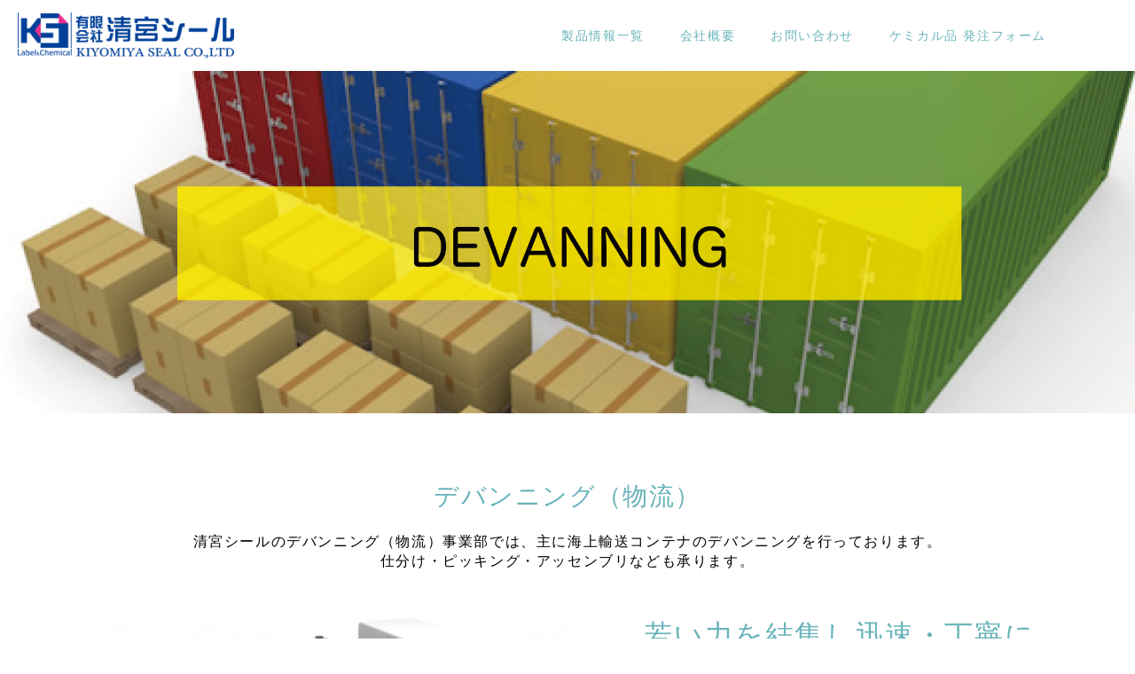

--- FILE ---
content_type: text/html; charset=UTF-8
request_url: https://www.label-kiyomiya.com/products/devanning/
body_size: 25706
content:
<!DOCTYPE html>
<html lang="ja" class="no-js">
<head>
	<!-- Global site tag (gtag.js) - Google Analytics -->
	<script async src="https://www.googletagmanager.com/gtag/js?id=UA-28787550-1"></script>
	<script>
	  window.dataLayer = window.dataLayer || [];
	  function gtag(){dataLayer.push(arguments);}
	  gtag('js', new Date());

	  gtag('config', 'UA-28787550-1');
	</script>
	<meta charset="UTF-8">
	<meta name="viewport" content="width=device-width">
	<title>
		清宮シール | 
		  デバンニング（物流）事業部	</title>
	<link rel="profile" href="http://gmpg.org/xfn/11">
	<link rel="pingback" href="https://www.label-kiyomiya.com/xmlrpc.php">
	<!--[if lt IE 9]>
	<script src="https://www.label-kiyomiya.com/wp-content/themes/kiyomiya/js/html5.js"></script>
	<![endif]-->
	<meta name='robots' content='max-image-preview:large' />
<script type="text/javascript">
/* <![CDATA[ */
window._wpemojiSettings = {"baseUrl":"https:\/\/s.w.org\/images\/core\/emoji\/14.0.0\/72x72\/","ext":".png","svgUrl":"https:\/\/s.w.org\/images\/core\/emoji\/14.0.0\/svg\/","svgExt":".svg","source":{"concatemoji":"https:\/\/www.label-kiyomiya.com\/wp-includes\/js\/wp-emoji-release.min.js?ver=6.4.7"}};
/*! This file is auto-generated */
!function(i,n){var o,s,e;function c(e){try{var t={supportTests:e,timestamp:(new Date).valueOf()};sessionStorage.setItem(o,JSON.stringify(t))}catch(e){}}function p(e,t,n){e.clearRect(0,0,e.canvas.width,e.canvas.height),e.fillText(t,0,0);var t=new Uint32Array(e.getImageData(0,0,e.canvas.width,e.canvas.height).data),r=(e.clearRect(0,0,e.canvas.width,e.canvas.height),e.fillText(n,0,0),new Uint32Array(e.getImageData(0,0,e.canvas.width,e.canvas.height).data));return t.every(function(e,t){return e===r[t]})}function u(e,t,n){switch(t){case"flag":return n(e,"\ud83c\udff3\ufe0f\u200d\u26a7\ufe0f","\ud83c\udff3\ufe0f\u200b\u26a7\ufe0f")?!1:!n(e,"\ud83c\uddfa\ud83c\uddf3","\ud83c\uddfa\u200b\ud83c\uddf3")&&!n(e,"\ud83c\udff4\udb40\udc67\udb40\udc62\udb40\udc65\udb40\udc6e\udb40\udc67\udb40\udc7f","\ud83c\udff4\u200b\udb40\udc67\u200b\udb40\udc62\u200b\udb40\udc65\u200b\udb40\udc6e\u200b\udb40\udc67\u200b\udb40\udc7f");case"emoji":return!n(e,"\ud83e\udef1\ud83c\udffb\u200d\ud83e\udef2\ud83c\udfff","\ud83e\udef1\ud83c\udffb\u200b\ud83e\udef2\ud83c\udfff")}return!1}function f(e,t,n){var r="undefined"!=typeof WorkerGlobalScope&&self instanceof WorkerGlobalScope?new OffscreenCanvas(300,150):i.createElement("canvas"),a=r.getContext("2d",{willReadFrequently:!0}),o=(a.textBaseline="top",a.font="600 32px Arial",{});return e.forEach(function(e){o[e]=t(a,e,n)}),o}function t(e){var t=i.createElement("script");t.src=e,t.defer=!0,i.head.appendChild(t)}"undefined"!=typeof Promise&&(o="wpEmojiSettingsSupports",s=["flag","emoji"],n.supports={everything:!0,everythingExceptFlag:!0},e=new Promise(function(e){i.addEventListener("DOMContentLoaded",e,{once:!0})}),new Promise(function(t){var n=function(){try{var e=JSON.parse(sessionStorage.getItem(o));if("object"==typeof e&&"number"==typeof e.timestamp&&(new Date).valueOf()<e.timestamp+604800&&"object"==typeof e.supportTests)return e.supportTests}catch(e){}return null}();if(!n){if("undefined"!=typeof Worker&&"undefined"!=typeof OffscreenCanvas&&"undefined"!=typeof URL&&URL.createObjectURL&&"undefined"!=typeof Blob)try{var e="postMessage("+f.toString()+"("+[JSON.stringify(s),u.toString(),p.toString()].join(",")+"));",r=new Blob([e],{type:"text/javascript"}),a=new Worker(URL.createObjectURL(r),{name:"wpTestEmojiSupports"});return void(a.onmessage=function(e){c(n=e.data),a.terminate(),t(n)})}catch(e){}c(n=f(s,u,p))}t(n)}).then(function(e){for(var t in e)n.supports[t]=e[t],n.supports.everything=n.supports.everything&&n.supports[t],"flag"!==t&&(n.supports.everythingExceptFlag=n.supports.everythingExceptFlag&&n.supports[t]);n.supports.everythingExceptFlag=n.supports.everythingExceptFlag&&!n.supports.flag,n.DOMReady=!1,n.readyCallback=function(){n.DOMReady=!0}}).then(function(){return e}).then(function(){var e;n.supports.everything||(n.readyCallback(),(e=n.source||{}).concatemoji?t(e.concatemoji):e.wpemoji&&e.twemoji&&(t(e.twemoji),t(e.wpemoji)))}))}((window,document),window._wpemojiSettings);
/* ]]> */
</script>
<style id='wp-emoji-styles-inline-css' type='text/css'>

	img.wp-smiley, img.emoji {
		display: inline !important;
		border: none !important;
		box-shadow: none !important;
		height: 1em !important;
		width: 1em !important;
		margin: 0 0.07em !important;
		vertical-align: -0.1em !important;
		background: none !important;
		padding: 0 !important;
	}
</style>
<link rel='stylesheet' id='wp-block-library-css' href='https://www.label-kiyomiya.com/wp-includes/css/dist/block-library/style.min.css?ver=6.4.7' type='text/css' media='all' />
<style id='classic-theme-styles-inline-css' type='text/css'>
/*! This file is auto-generated */
.wp-block-button__link{color:#fff;background-color:#32373c;border-radius:9999px;box-shadow:none;text-decoration:none;padding:calc(.667em + 2px) calc(1.333em + 2px);font-size:1.125em}.wp-block-file__button{background:#32373c;color:#fff;text-decoration:none}
</style>
<style id='global-styles-inline-css' type='text/css'>
body{--wp--preset--color--black: #000000;--wp--preset--color--cyan-bluish-gray: #abb8c3;--wp--preset--color--white: #ffffff;--wp--preset--color--pale-pink: #f78da7;--wp--preset--color--vivid-red: #cf2e2e;--wp--preset--color--luminous-vivid-orange: #ff6900;--wp--preset--color--luminous-vivid-amber: #fcb900;--wp--preset--color--light-green-cyan: #7bdcb5;--wp--preset--color--vivid-green-cyan: #00d084;--wp--preset--color--pale-cyan-blue: #8ed1fc;--wp--preset--color--vivid-cyan-blue: #0693e3;--wp--preset--color--vivid-purple: #9b51e0;--wp--preset--gradient--vivid-cyan-blue-to-vivid-purple: linear-gradient(135deg,rgba(6,147,227,1) 0%,rgb(155,81,224) 100%);--wp--preset--gradient--light-green-cyan-to-vivid-green-cyan: linear-gradient(135deg,rgb(122,220,180) 0%,rgb(0,208,130) 100%);--wp--preset--gradient--luminous-vivid-amber-to-luminous-vivid-orange: linear-gradient(135deg,rgba(252,185,0,1) 0%,rgba(255,105,0,1) 100%);--wp--preset--gradient--luminous-vivid-orange-to-vivid-red: linear-gradient(135deg,rgba(255,105,0,1) 0%,rgb(207,46,46) 100%);--wp--preset--gradient--very-light-gray-to-cyan-bluish-gray: linear-gradient(135deg,rgb(238,238,238) 0%,rgb(169,184,195) 100%);--wp--preset--gradient--cool-to-warm-spectrum: linear-gradient(135deg,rgb(74,234,220) 0%,rgb(151,120,209) 20%,rgb(207,42,186) 40%,rgb(238,44,130) 60%,rgb(251,105,98) 80%,rgb(254,248,76) 100%);--wp--preset--gradient--blush-light-purple: linear-gradient(135deg,rgb(255,206,236) 0%,rgb(152,150,240) 100%);--wp--preset--gradient--blush-bordeaux: linear-gradient(135deg,rgb(254,205,165) 0%,rgb(254,45,45) 50%,rgb(107,0,62) 100%);--wp--preset--gradient--luminous-dusk: linear-gradient(135deg,rgb(255,203,112) 0%,rgb(199,81,192) 50%,rgb(65,88,208) 100%);--wp--preset--gradient--pale-ocean: linear-gradient(135deg,rgb(255,245,203) 0%,rgb(182,227,212) 50%,rgb(51,167,181) 100%);--wp--preset--gradient--electric-grass: linear-gradient(135deg,rgb(202,248,128) 0%,rgb(113,206,126) 100%);--wp--preset--gradient--midnight: linear-gradient(135deg,rgb(2,3,129) 0%,rgb(40,116,252) 100%);--wp--preset--font-size--small: 13px;--wp--preset--font-size--medium: 20px;--wp--preset--font-size--large: 36px;--wp--preset--font-size--x-large: 42px;--wp--preset--spacing--20: 0.44rem;--wp--preset--spacing--30: 0.67rem;--wp--preset--spacing--40: 1rem;--wp--preset--spacing--50: 1.5rem;--wp--preset--spacing--60: 2.25rem;--wp--preset--spacing--70: 3.38rem;--wp--preset--spacing--80: 5.06rem;--wp--preset--shadow--natural: 6px 6px 9px rgba(0, 0, 0, 0.2);--wp--preset--shadow--deep: 12px 12px 50px rgba(0, 0, 0, 0.4);--wp--preset--shadow--sharp: 6px 6px 0px rgba(0, 0, 0, 0.2);--wp--preset--shadow--outlined: 6px 6px 0px -3px rgba(255, 255, 255, 1), 6px 6px rgba(0, 0, 0, 1);--wp--preset--shadow--crisp: 6px 6px 0px rgba(0, 0, 0, 1);}:where(.is-layout-flex){gap: 0.5em;}:where(.is-layout-grid){gap: 0.5em;}body .is-layout-flow > .alignleft{float: left;margin-inline-start: 0;margin-inline-end: 2em;}body .is-layout-flow > .alignright{float: right;margin-inline-start: 2em;margin-inline-end: 0;}body .is-layout-flow > .aligncenter{margin-left: auto !important;margin-right: auto !important;}body .is-layout-constrained > .alignleft{float: left;margin-inline-start: 0;margin-inline-end: 2em;}body .is-layout-constrained > .alignright{float: right;margin-inline-start: 2em;margin-inline-end: 0;}body .is-layout-constrained > .aligncenter{margin-left: auto !important;margin-right: auto !important;}body .is-layout-constrained > :where(:not(.alignleft):not(.alignright):not(.alignfull)){max-width: var(--wp--style--global--content-size);margin-left: auto !important;margin-right: auto !important;}body .is-layout-constrained > .alignwide{max-width: var(--wp--style--global--wide-size);}body .is-layout-flex{display: flex;}body .is-layout-flex{flex-wrap: wrap;align-items: center;}body .is-layout-flex > *{margin: 0;}body .is-layout-grid{display: grid;}body .is-layout-grid > *{margin: 0;}:where(.wp-block-columns.is-layout-flex){gap: 2em;}:where(.wp-block-columns.is-layout-grid){gap: 2em;}:where(.wp-block-post-template.is-layout-flex){gap: 1.25em;}:where(.wp-block-post-template.is-layout-grid){gap: 1.25em;}.has-black-color{color: var(--wp--preset--color--black) !important;}.has-cyan-bluish-gray-color{color: var(--wp--preset--color--cyan-bluish-gray) !important;}.has-white-color{color: var(--wp--preset--color--white) !important;}.has-pale-pink-color{color: var(--wp--preset--color--pale-pink) !important;}.has-vivid-red-color{color: var(--wp--preset--color--vivid-red) !important;}.has-luminous-vivid-orange-color{color: var(--wp--preset--color--luminous-vivid-orange) !important;}.has-luminous-vivid-amber-color{color: var(--wp--preset--color--luminous-vivid-amber) !important;}.has-light-green-cyan-color{color: var(--wp--preset--color--light-green-cyan) !important;}.has-vivid-green-cyan-color{color: var(--wp--preset--color--vivid-green-cyan) !important;}.has-pale-cyan-blue-color{color: var(--wp--preset--color--pale-cyan-blue) !important;}.has-vivid-cyan-blue-color{color: var(--wp--preset--color--vivid-cyan-blue) !important;}.has-vivid-purple-color{color: var(--wp--preset--color--vivid-purple) !important;}.has-black-background-color{background-color: var(--wp--preset--color--black) !important;}.has-cyan-bluish-gray-background-color{background-color: var(--wp--preset--color--cyan-bluish-gray) !important;}.has-white-background-color{background-color: var(--wp--preset--color--white) !important;}.has-pale-pink-background-color{background-color: var(--wp--preset--color--pale-pink) !important;}.has-vivid-red-background-color{background-color: var(--wp--preset--color--vivid-red) !important;}.has-luminous-vivid-orange-background-color{background-color: var(--wp--preset--color--luminous-vivid-orange) !important;}.has-luminous-vivid-amber-background-color{background-color: var(--wp--preset--color--luminous-vivid-amber) !important;}.has-light-green-cyan-background-color{background-color: var(--wp--preset--color--light-green-cyan) !important;}.has-vivid-green-cyan-background-color{background-color: var(--wp--preset--color--vivid-green-cyan) !important;}.has-pale-cyan-blue-background-color{background-color: var(--wp--preset--color--pale-cyan-blue) !important;}.has-vivid-cyan-blue-background-color{background-color: var(--wp--preset--color--vivid-cyan-blue) !important;}.has-vivid-purple-background-color{background-color: var(--wp--preset--color--vivid-purple) !important;}.has-black-border-color{border-color: var(--wp--preset--color--black) !important;}.has-cyan-bluish-gray-border-color{border-color: var(--wp--preset--color--cyan-bluish-gray) !important;}.has-white-border-color{border-color: var(--wp--preset--color--white) !important;}.has-pale-pink-border-color{border-color: var(--wp--preset--color--pale-pink) !important;}.has-vivid-red-border-color{border-color: var(--wp--preset--color--vivid-red) !important;}.has-luminous-vivid-orange-border-color{border-color: var(--wp--preset--color--luminous-vivid-orange) !important;}.has-luminous-vivid-amber-border-color{border-color: var(--wp--preset--color--luminous-vivid-amber) !important;}.has-light-green-cyan-border-color{border-color: var(--wp--preset--color--light-green-cyan) !important;}.has-vivid-green-cyan-border-color{border-color: var(--wp--preset--color--vivid-green-cyan) !important;}.has-pale-cyan-blue-border-color{border-color: var(--wp--preset--color--pale-cyan-blue) !important;}.has-vivid-cyan-blue-border-color{border-color: var(--wp--preset--color--vivid-cyan-blue) !important;}.has-vivid-purple-border-color{border-color: var(--wp--preset--color--vivid-purple) !important;}.has-vivid-cyan-blue-to-vivid-purple-gradient-background{background: var(--wp--preset--gradient--vivid-cyan-blue-to-vivid-purple) !important;}.has-light-green-cyan-to-vivid-green-cyan-gradient-background{background: var(--wp--preset--gradient--light-green-cyan-to-vivid-green-cyan) !important;}.has-luminous-vivid-amber-to-luminous-vivid-orange-gradient-background{background: var(--wp--preset--gradient--luminous-vivid-amber-to-luminous-vivid-orange) !important;}.has-luminous-vivid-orange-to-vivid-red-gradient-background{background: var(--wp--preset--gradient--luminous-vivid-orange-to-vivid-red) !important;}.has-very-light-gray-to-cyan-bluish-gray-gradient-background{background: var(--wp--preset--gradient--very-light-gray-to-cyan-bluish-gray) !important;}.has-cool-to-warm-spectrum-gradient-background{background: var(--wp--preset--gradient--cool-to-warm-spectrum) !important;}.has-blush-light-purple-gradient-background{background: var(--wp--preset--gradient--blush-light-purple) !important;}.has-blush-bordeaux-gradient-background{background: var(--wp--preset--gradient--blush-bordeaux) !important;}.has-luminous-dusk-gradient-background{background: var(--wp--preset--gradient--luminous-dusk) !important;}.has-pale-ocean-gradient-background{background: var(--wp--preset--gradient--pale-ocean) !important;}.has-electric-grass-gradient-background{background: var(--wp--preset--gradient--electric-grass) !important;}.has-midnight-gradient-background{background: var(--wp--preset--gradient--midnight) !important;}.has-small-font-size{font-size: var(--wp--preset--font-size--small) !important;}.has-medium-font-size{font-size: var(--wp--preset--font-size--medium) !important;}.has-large-font-size{font-size: var(--wp--preset--font-size--large) !important;}.has-x-large-font-size{font-size: var(--wp--preset--font-size--x-large) !important;}
.wp-block-navigation a:where(:not(.wp-element-button)){color: inherit;}
:where(.wp-block-post-template.is-layout-flex){gap: 1.25em;}:where(.wp-block-post-template.is-layout-grid){gap: 1.25em;}
:where(.wp-block-columns.is-layout-flex){gap: 2em;}:where(.wp-block-columns.is-layout-grid){gap: 2em;}
.wp-block-pullquote{font-size: 1.5em;line-height: 1.6;}
</style>
<link rel='stylesheet' id='theme-style-css' href='https://www.label-kiyomiya.com/wp-content/themes/kiyomiya/style.css?ver=6.4.7' type='text/css' media='all' />
<link rel='stylesheet' id='slick-style-css' href='https://www.label-kiyomiya.com/wp-content/themes/kiyomiya/js/slick.css?ver=6.4.7' type='text/css' media='all' />
<link rel="https://api.w.org/" href="https://www.label-kiyomiya.com/wp-json/" /><link rel="alternate" type="application/json" href="https://www.label-kiyomiya.com/wp-json/wp/v2/pages/947" /><link rel="EditURI" type="application/rsd+xml" title="RSD" href="https://www.label-kiyomiya.com/xmlrpc.php?rsd" />
<meta name="generator" content="WordPress 6.4.7" />
<link rel="canonical" href="https://www.label-kiyomiya.com/products/devanning/" />
<link rel='shortlink' href='https://www.label-kiyomiya.com/?p=947' />
<link rel="alternate" type="application/json+oembed" href="https://www.label-kiyomiya.com/wp-json/oembed/1.0/embed?url=https%3A%2F%2Fwww.label-kiyomiya.com%2Fproducts%2Fdevanning%2F" />
<link rel="alternate" type="text/xml+oembed" href="https://www.label-kiyomiya.com/wp-json/oembed/1.0/embed?url=https%3A%2F%2Fwww.label-kiyomiya.com%2Fproducts%2Fdevanning%2F&#038;format=xml" />
<link rel="icon" href="https://www.label-kiyomiya.com/wp-content/uploads/2023/01/cropped-favicon-32x32.png" sizes="32x32" />
<link rel="icon" href="https://www.label-kiyomiya.com/wp-content/uploads/2023/01/cropped-favicon-192x192.png" sizes="192x192" />
<link rel="apple-touch-icon" href="https://www.label-kiyomiya.com/wp-content/uploads/2023/01/cropped-favicon-180x180.png" />
<meta name="msapplication-TileImage" content="https://www.label-kiyomiya.com/wp-content/uploads/2023/01/cropped-favicon-270x270.png" />
	<script src="//ajax.googleapis.com/ajax/libs/jquery/1.11.1/jquery.min.js"></script>
    <script src="https://use.fontawesome.com/057b782b05.js"></script>
</head>

<body class="page-template-default page page-id-947 page-child parent-pageid-5">

<script type="text/javascript">
/*
	function toggleMenu(){
		if( jQuery("#global-navi").is(':visible') ){
			jQuery("#menu-box").removeClass('menu-on');
		}else{
			jQuery("#menu-box").addClass('menu-on');
		}
		jQuery("#global-navi").slideToggle();
	}
*/
	jQuery(document).ready(function($){
		$("a[href^=#]").click(function() {
			var speed = 600;
			var href= $(this).attr("href");
			var target = $(href == "#" || href == "" ? 'html' : href);
			var position = target.offset().top;
			$('body,html').animate({scrollTop:position}, speed, 'swing');
			return false;
		});

	});

    function toggleMenu(){
        if( jQuery("#global-navi").hasClass('menu-on') ){
            jQuery("#global-navi").removeClass('menu-on');
            jQuery("#menu-btn").removeClass('menu-on');
        }else{
            jQuery("#global-navi").addClass('menu-on');
            jQuery("#menu-btn").addClass('menu-on');
        }

    }

</script>

<header class="site-header">
    <div class="logo">
        <a href="/"><img src="https://www.label-kiyomiya.com/wp-content/themes/kiyomiya/image/kiyomiya_logo.png" alt="清宮シール"></a>
    </div>
    <nav id="global-navi" class="global-navi">
        <ul id="menu-%e3%83%98%e3%83%83%e3%83%80%e3%83%bc%e3%83%a1%e3%83%8b%e3%83%a5%e3%83%bc" class="menu"><li id="menu-item-296" class="menu-item menu-item-type-post_type menu-item-object-page current-page-ancestor menu-item-296"><a href="https://www.label-kiyomiya.com/products/">製品情報一覧</a></li>
<li id="menu-item-298" class="menu-item menu-item-type-post_type menu-item-object-page menu-item-298"><a href="https://www.label-kiyomiya.com/about/">会社概要</a></li>
<li id="menu-item-299" class="menu-item menu-item-type-post_type menu-item-object-page menu-item-299"><a href="https://www.label-kiyomiya.com/contact/">お問い合わせ</a></li>
<li id="menu-item-297" class="menu-item menu-item-type-post_type menu-item-object-page menu-item-297"><a href="https://www.label-kiyomiya.com/order/">ケミカル品 発注フォーム</a></li>
</ul><!--        <ul>-->
<!--            <li><a href="/products/">製品情報一覧</a></li>-->
<!--            <li><a href="/order/">発注フォーム</a></li>-->
<!--            <li><a href="/about/">会社概要</a></li>-->
<!--            <li><a href="/contact/">お問い合わせ</a></li>-->
<!--        </ul>-->
    </nav>
    <div id="menu-btn" class="menu-btn" onclick="javascript: toggleMenu();">
        <div class="border">
            <span class="top"></span>
            <span class="middle"></span>
            <span class="bottom"></span>
        </div>
    </div>
    <!--
    <ul class="top-menu">
        <li><a href="/faq">よくあるご質問</a></li>
        <li><a href="/contact">お問い合わせ</a></li>
    </ul>
	-->
</header>

<!--
https://www.label-kiyomiya.com/wp-content/uploads/2023/01/devanning_header.jpg-->
<div class="lower-catch">
    <img src="https://www.label-kiyomiya.com/wp-content/uploads/2023/01/devanning_header.jpg">
</div>

<article>
    <div class="acms-text">
        <h1 class="heading-2 title">デバンニング（物流）</h1>
        <p class="text text-center">清宮シールのデバンニング（物流）事業部では、主に海上輸送コンテナのデバンニングを行っております。<br />仕分け・ピッキング・アッセンブリなども承ります。</p>
    </div>
    <section class="acms-visual">
        <div class="text">
            <h2 class="title heading-1">若い力を結集し迅速・丁寧に対応いたします！</h2>
            <p class="sub-text text-justify">対応地域：群馬県、栃木県、埼玉県、茨城県(対応できない地域もあります)<br /><br />
デバンニング事業部直通電話<br />
<a href="tel:09064867659">TEL 090-6486-7659</a></p>
        </div>
        <div class="image">
            <img src="https://www.label-kiyomiya.com/wp-content/themes/kiyomiya/image/lower/c6_01.jpg">
        </div>
    </section>

</article><ul class="footer-contents">
    <li><a href="/products/seal/"><img src="https://www.label-kiyomiya.com/wp-content/themes/kiyomiya/image/top/seal.jpg" alt="シール"></a></li>
    <li><a href="/products/compkg/"><img src="https://www.label-kiyomiya.com/wp-content/themes/kiyomiya/image/top/compkg.jpg" alt="コミュパケ"></a></li>
    <li><a href="/products/cut/"><img src="https://www.label-kiyomiya.com/wp-content/themes/kiyomiya/image/top/cut.jpg" alt="特殊印刷"></a></li>
    <li><a href="/products/chemical/"><img src="https://www.label-kiyomiya.com/wp-content/themes/kiyomiya/image/top/chemical.jpg" alt="ケミカル"></a></li>
    <li><a href="/products/devanning/"><img src="https://www.label-kiyomiya.com/wp-content/themes/kiyomiya/image/top/devanning.jpg" alt="デバンニング（物流）事業部"></a></li>
</ul>
<div class="cta-area">
    <dl class="acms-text">
        <dt class="heading-2 title">お問い合わせ</dt>
        <dd class="text text-center">清宮シールへのお問い合わせは下記ボタンから電話（0276-37-4712）・メールでご連絡をお願いいたします。</dd>
    </dl>
    <div class="acms-button">
        <a href="tel:0276374712" class="button button-large">電話</a>
        <a href="/contact/" class="button button-large">メール</a>
    </div>
</div>

<div class="acms-map">
    <div class="map">
        <iframe src="https://www.google.com/maps/embed?pb=!1m14!1m8!1m3!1d12853.05266035406!2d139.382686!3d36.354404!3m2!1i1024!2i768!4f13.1!3m3!1m2!1s0x0%3A0x2593b384657544bc!2z77yI5pyJ77yJ5riF5a6u44K344O844Or!5e0!3m2!1sja!2sjp!4v1541415183623" width="100%" height="300" frameborder="0" style="border:0" allowfullscreen></iframe>
    </div>
</div>

<footer class="acms-footer">
    <div class="cover">
        <div class="inner">
            <div class="inner-box text"><h3 class="title">製品一覧</h3><div class="menu-%e8%a3%bd%e5%93%81%e4%b8%80%e8%a6%a7-container"><ul id="menu-%e8%a3%bd%e5%93%81%e4%b8%80%e8%a6%a7" class="menu"><li id="menu-item-305" class="menu-item menu-item-type-post_type menu-item-object-page menu-item-305"><a href="https://www.label-kiyomiya.com/products/seal/">シール・ラベル・ステッカー</a></li>
<li id="menu-item-304" class="menu-item menu-item-type-post_type menu-item-object-page menu-item-304"><a href="https://www.label-kiyomiya.com/products/compkg/">コミュパケ（ノベルティグッズ製造販売）</a></li>
<li id="menu-item-303" class="menu-item menu-item-type-post_type menu-item-object-page menu-item-303"><a href="https://www.label-kiyomiya.com/products/cut/">変形カット・抜き加工・スリット</a></li>
<li id="menu-item-302" class="menu-item menu-item-type-post_type menu-item-object-page menu-item-302"><a href="https://www.label-kiyomiya.com/products/chemical/">ケミカル品　開発・製造・販売</a></li>
<li id="menu-item-956" class="menu-item menu-item-type-post_type menu-item-object-page current-menu-item page_item page-item-947 current_page_item menu-item-956"><a href="https://www.label-kiyomiya.com/products/devanning/" aria-current="page">デバンニング（物流）事業部</a></li>
</ul></div></div>            <div class="inner-box text"><h3 class="title">会社情報</h3><div class="menu-%e4%bc%9a%e7%a4%be%e6%83%85%e5%a0%b1-container"><ul id="menu-%e4%bc%9a%e7%a4%be%e6%83%85%e5%a0%b1" class="menu"><li id="menu-item-306" class="menu-item menu-item-type-post_type menu-item-object-page menu-item-306"><a href="https://www.label-kiyomiya.com/about/">会社概要</a></li>
<li id="menu-item-307" class="menu-item menu-item-type-post_type menu-item-object-page menu-item-307"><a href="https://www.label-kiyomiya.com/order/">ケミカル品 発注フォーム</a></li>
<li id="menu-item-308" class="menu-item menu-item-type-post_type menu-item-object-page menu-item-308"><a href="https://www.label-kiyomiya.com/contact/">お問い合わせ</a></li>
</ul></div></div>        </div>
    </div>
    <div class="uncover">
        <div class="foot-menu">
            <ul id="menu-%e3%83%95%e3%83%83%e3%82%bf%e3%83%bc%e3%83%a1%e3%83%8b%e3%83%a5%e3%83%bc" class="menu"><li id="menu-item-309" class="menu-item menu-item-type-post_type menu-item-object-page menu-item-309"><a href="https://www.label-kiyomiya.com/about/">会社概要</a></li>
<li id="menu-item-310" class="menu-item menu-item-type-post_type menu-item-object-page menu-item-310"><a href="https://www.label-kiyomiya.com/contact/">お問い合わせ</a></li>
</ul>        </div>
        <div class="stamp text-right">
            <div class="logo">
                <a href="/">清宮シール</a>
            </div>
            <small class="copyright">Copyright &copy; 2004 Kiyomiya Seal All Right Reserved.</small>
        </div>
    </div>
</footer>



</body>
</html>


--- FILE ---
content_type: text/css
request_url: https://www.label-kiyomiya.com/wp-content/themes/kiyomiya/style.css?ver=6.4.7
body_size: 32079
content:
@charset "UTF-8";
/*
Theme Name: Kiyomiya
Description: A Theme for Kiyomiya
Version: 1.0

-------------------------------------------------------------- */
/* Reset
-------------------------------------------------------------- */
* {
  margin: 0;
  padding: 0;
  border: 0;
  vertical-align: baseline;
  font: inherit;
  font-size: 100%;
  box-sizing: border-box; }

html {
  margin: 0;
  padding: 0;
  -webkit-text-size-adjust: 100%;
  -ms-text-size-adjust: 100%;
  font-family: " 游ゴシック体", "Yu Gothic", YuGothic,"Hiragino Kaku Gothic Pro", " メイリオ", Meiryo,"ＭＳ Ｐゴシック", "MS Gothic", sans-serif;
  letter-spacing: 0.1em; }

ol,
ul,
li {
  list-style: none; }

table {
  border-spacing: 0;
  border-collapse: collapse; }

small {
  font-size: 75%; }

big {
  font-size: 125%; }

img {
  max-width: 100%;
  height: auto; }

a,
a:visited {
  color: #69B4BA;
  text-decoration: none; }

a:hover {
  color: #000000; }

a:hover img {
  opacity: 0.7; }

.clearfix:after {
  content: ".";
  display: block;
  height: 0;
  font-size: 0;
  clear: both;
  visibility: hidden; }

/* Styles
-------------------------------------------------------------- */
body {
  min-width: 1200px; }

.br-sp,
.display-sp,
.break-sp br {
  display: none; }

.inline-block-frame {
  line-height: 0;
  letter-spacing: -.40em; }

.inline-block-frame > * {
  display: inline-block;
  line-height: 100%;
  letter-spacing: normal;
  vertical-align: top; }

.text {
  font-size: 16px;
  line-height: 22px; }

.text-large {
  font-size: 18px;
  line-height: 22px; }

.text-small {
  font-size: 14px;
  line-height: 20px; }

.text-center {
  text-align: center; }

.text-right {
  text-align: right; }

.text-left {
  text-align: right; }

.text-justify {
  text-align: justify; }

a.button,
.button {
  display: block;
  width: 160px;
  padding: 8px 0;
  text-align: center;
  background-color: #69B4BA;
  color: #FFFFFF;
  cursor: pointer;
  border-radius: 2px; }
  a.button:hover,
  .button:hover {
    opacity: 0.7; }
  a.button.button-large,
  .button.button-large {
    width: 240px;
    padding: 16px 0; }

.heading-1 {
  font-size: 32px;
  line-height: 44px;
  color: #69B4BA; }

.heading-2 {
  font-size: 28px;
  line-height: 40px;
  color: #69B4BA; }

.heading-3 {
  font-size: 24px;
  line-height: 33px;
  color: #69B4BA; }

.unordered-list li::before {
  content: '・'; }

.lower-catch {
  margin-bottom: 70px; }
  .lower-catch img {
    width: 100%; }

/* Component
-------------------------------------------------------------- */
.acms-button {
  display: flex;
  justify-content: center;
  margin-bottom: 50px; }
  .acms-button .button + .button {
    margin-left: 20px; }

.acms-title {
  text-align: center;
  margin-bottom: 20px; }

.acms-text {
  width: 1080px;
  margin: 0 auto 50px auto; }
  .acms-text .title {
    text-align: center;
    margin-bottom: 20px; }
    .acms-text .title.text-left {
      text-align: left; }

.acms-card {
  width: 1080px;
  margin: 0 auto 50px auto;
  display: flex;
  flex-wrap: wrap; }
  .acms-card .inner-box {
    width: 30%;
    margin-right: 5%; }
    .acms-card .inner-box:nth-child(3n) {
      margin-right: 0; }
    .acms-card .inner-box a {
      display: block; }
    .acms-card .inner-box .image {
      line-height: 0; }
    .acms-card .inner-box .title {
      margin-top: 10px; }
    .acms-card .inner-box .sub-text {
      margin-top: 10px; }
    .acms-card .inner-box .main-text {
      margin-top: 10px; }
    .acms-card .inner-box .link {
      margin-top: 10px; }
      .acms-card .inner-box .link a {
        display: inline-block;
        background: url("./image/common/arrow-right.png") no-repeat 100% 50%;
        padding-right: 30px; }

.acms-map {
  position: relative; }
  .acms-map .address-box {
    width: 340px;
    position: absolute;
    top: 50%;
    left: calc(50% - 540px);
    transform: translateY(-50%);
    background-color: #69B4BA;
    padding: 40px; }
  .acms-map .map {
    line-height: 0; }

.acms-footer .cover {
  background-color: #69B4BA;
  padding: 25px 0; }
  .acms-footer .cover .inner {
    width: 1080px;
    margin: 0 auto;
    display: flex; }
    .acms-footer .cover .inner .inner-box {
      width: 300px;
      float: left;
      margin-right: 40px; }
      .acms-footer .cover .inner .inner-box .title {
        margin-bottom: 20px; }
      .acms-footer .cover .inner .inner-box ul li {
        margin-bottom: 10px; }
        .acms-footer .cover .inner .inner-box ul li::before {
          content: '・'; }
        .acms-footer .cover .inner .inner-box ul li a {
          color: #000000; }
          .acms-footer .cover .inner .inner-box ul li a:hover {
            color: #FFFFFF; }
.acms-footer .uncover {
  background-color: #FFFFFF;
  display: flex; }
  .acms-footer .uncover .foot-menu {
    width: 50%;
    display: flex; }
    .acms-footer .uncover .foot-menu li {
      display: inline-block;
      margin-left: 20px; }
      .acms-footer .uncover .foot-menu li a {
        line-height: 80px; }
  .acms-footer .uncover .stamp {
    width: 50%;
    padding: 10px 0 20px 0; }
    .acms-footer .uncover .stamp .logo a {
      display: inline-block;
      font-size: 20px;
      padding: 0 20px;
      color: #69B4BA;
      line-height: 30px; }
    .acms-footer .uncover .stamp .copyright {
      font-size: 10px;
      line-height: 20px;
      padding-right: 20px; }

.acms-image-text {
  width: 1080px;
  margin: 0 auto 50px auto;
  display: flex;
  justify-content: space-between; }
  .acms-image-text .image {
    width: 40%;
    line-height: 0; }
    .acms-image-text .image img {
      width: 100%; }
  .acms-image-text .text {
    width: 56%;
    position: relative; }
    .acms-image-text .text .text-box {
      max-height: calc(100% - 74px);
      overflow: hidden; }
      .acms-image-text .text .text-box .title {
        margin-bottom: 20px; }
      .acms-image-text .text .text-box .excerpt {
        margin-bottom: 0; }
    .acms-image-text .text .button {
      position: absolute;
      bottom: 0;
      left: 0; }

.acms-visual {
  width: 1080px;
  margin: 0 auto 100px auto;
  display: flex;
  justify-content: space-between; }
  .acms-visual:nth-of-type(2n+1) {
    flex-direction: row-reverse; }
  .acms-visual .image {
    width: 54%;
    line-height: 0; }
    .acms-visual .image img {
      width: 100%; }
  .acms-visual .text {
    width: 42%; }
    .acms-visual .text .title {
      margin-bottom: 30px; }

.acms-table {
  width: 1080px;
  margin: 0 auto 50px auto;
  table-layout: fixed;
  border-collapse: collapse; }
  .acms-table thead th, .acms-table thead td, .acms-table tfoot th, .acms-table tfoot td {
    background-color: #ECECEC; }
  .acms-table tr {
    border-bottom: 1px solid #BFBFBF; }
  .acms-table th, .acms-table td {
    text-align: left;
    padding: 15px; }

.acms-form {
  width: 1080px;
  margin: 0 auto; }
  .acms-form .title {
    margin-top: 40px;
    margin-bottom: 20px;
    clear: both; }
    .acms-form .title .require {
      font-size: 14px;
      color: #FF0000; }
  .acms-form .input-group {
    line-height: 40px;
    margin-bottom: 20px; }
    .acms-form .input-group span {
      margin-right: 10px; }
  .acms-form .address-group {
    line-height: 40px;
    margin-bottom: 20px; }
    .acms-form .address-group dt {
      width: 200px;
      float: left;
      margin-bottom: 20px; }
    .acms-form .address-group dd {
      width: calc(100% - 200px);
      margin-left: 200px;
      margin-bottom: 20px; }
  .acms-form .product-group {
    line-height: 40px;
    margin-bottom: 20px; }
    .acms-form .product-group dt {
      width: 900px;
      float: left;
      margin-bottom: 20px; }
    .acms-form .product-group dd {
      width: calc(100% - 900px);
      margin-left: 900px;
      margin-bottom: 20px; }
  .acms-form .acms-button {
    margin-top: 50px; }
  .acms-form input[type="text"],
  .acms-form input[type="tel"],
  .acms-form input[type="email"],
  .acms-form select {
    -webkit-appearance: none;
    height: 40px;
    border: 1px solid #BFBFBF;
    line-height: 38px;
    padding: 0 10px;
    border-radius: 4px;
    background-color: #FFFFFF; }
  .acms-form textarea {
    -webkit-appearance: none;
    border: 1px solid #BFBFBF;
    padding: 10px;
    border-radius: 4px;
    background-color: #FFFFFF; }
  .acms-form select {
    padding-right: 30px; }
  .acms-form input.full {
    width: 460px; }
  .acms-form input.half {
    width: 230px; }
  .acms-form input.zip01 {
    width: 70px; }
  .acms-form input.zip02 {
    width: 90px; }
  .acms-form textarea.full {
    width: 100%; }
  .acms-form .mw_wp_form_confirm .form-parts {
    display: inline-block;
    border-bottom: 1px solid;
    padding: 0 20px;
    width: 460px;
    vertical-align: bottom; }
    .acms-form .mw_wp_form_confirm .form-parts.half {
      width: 230px; }
    .acms-form .mw_wp_form_confirm .form-parts.zip01 {
      width: 70px; }
    .acms-form .mw_wp_form_confirm .form-parts.zip02 {
      width: 90px; }

/* Header
-------------------------------------------------------------- */
.site-header {
  background-color: #FFFFFF;
  display: flex;
  justify-content: space-between; }
  .site-header .logo {
    width: 284px; }
    .site-header .logo a {
      font-size: 20px;
      display: block;
      padding: 14px 20px;
      color: #69B4BA;
      line-height: 0; }
  .site-header .global-navi {
    width: 800px;
    margin-right: calc(50% - 540px); }
    .site-header .global-navi ul {
      display: flex;
      justify-content: flex-end; }
      .site-header .global-navi ul li {
        margin-right: 40px; }
        .site-header .global-navi ul li:last-child {
          margin-right: 0; }
        .site-header .global-navi ul li a {
          display: block;
          color: #69B4BA;
          font-size: 14px;
          line-height: 80px; }
  .site-header .top-menu {
    width: 240px;
    display: flex;
    justify-content: flex-end; }
    .site-header .top-menu li {
      margin-right: 40px; }
      .site-header .top-menu li a {
        display: block;
        color: #69B4BA;
        font-size: 12px;
        line-height: 80px; }
  .site-header .menu-btn {
    display: none; }

/* TOP Page
-------------------------------------------------------------- */
.acms-slide {
  margin-bottom: 50px; }
  .acms-slide .cont a {
    display: block; }
  .acms-slide .cont img {
    width: 100%; }
  .acms-slide > button {
    width: 70px;
    height: 70px;
    display: block;
    position: absolute;
    top: calc(50% - 35px);
    z-index: 10;
    cursor: pointer;
    border: none;
    text-indent: 200%;
    overflow: hidden;
    background: url("./image/common/slick-arrow.png") no-repeat center center; }
  .acms-slide > button.slick-prev {
    left: 16px;
    -webkit-transform: rotate(180deg);
    -ms-transform: rotate(180deg);
    transform: rotate(180deg); }
  .acms-slide > button.slick-next {
    right: 16px; }
  .acms-slide .slick-dots {
    width: 100%;
    position: absolute;
    bottom: 24px;
    left: 0;
    text-align: center;
    letter-spacing: -.40em;
    padding: 9px 0;
    line-height: 0;
    margin-bottom: 0; }
    .acms-slide .slick-dots li {
      width: 16px;
      height: 16px;
      display: inline-block;
      margin: 0 7px; }
      .acms-slide .slick-dots li button {
        width: 16px;
        height: 16px;
        border-radius: 50%;
        background-color: #FFFFFF;
        vertical-align: top;
        padding: 0;
        -webkit-box-sizing: border-box;
        box-sizing: border-box;
        text-indent: 200%;
        overflow: hidden;
        cursor: pointer;
        border: 1px solid #CECECE; }
      .acms-slide .slick-dots li.slick-active button {
        background-color: #69B4BA; }

.acms-image {
  width: 1080px;
  margin: 0 auto 50px auto; }
  .acms-image ul li {
    width: calc(50% - 25px );
    float: left;
    margin-right: 50px;
    margin-bottom: 50px; }
    .acms-image ul li:nth-child(2n) {
      margin-right: 0; }

/* Lower Page
-------------------------------------------------------------- */
/* Archive
-------------------------------------------------------------- */
.acms-pagination {
  width: 1080px;
  margin: 0 auto 50px auto;
  border-top: 1px solid #BFBFBF;
  border-bottom: 1px solid #BFBFBF;
  background-color: #ECECEC;
  padding: 20px 0; }
  .acms-pagination .inner .page-title {
    margin-bottom: 10px;
    text-align: center; }
  .acms-pagination .inner .pages {
    display: flex;
    justify-content: center; }
    .acms-pagination .inner .pages .page-numbers {
      display: block;
      background-color: #FFFFFF;
      line-height: 44px;
      width: 44px;
      text-align: center;
      border: 1px solid #BFBFBF;
      border-left: none;
      color: #000000; }
      .acms-pagination .inner .pages .page-numbers:hover {
        background-color: #d2e8ea; }
      .acms-pagination .inner .pages .page-numbers.prev, .acms-pagination .inner .pages .page-numbers.next {
        width: 140px;
        border-left: 1px solid #BFBFBF; }
      .acms-pagination .inner .pages .page-numbers:first-child {
        border-left: 1px solid #BFBFBF; }
      .acms-pagination .inner .pages .page-numbers.dots {
        border-top: none;
        border-bottom: none;
        width: 28px;
        background-color: transparent; }
        .acms-pagination .inner .pages .page-numbers.dots:hover {
          background-color: transparent; }
      .acms-pagination .inner .pages .page-numbers.current {
        font-weight: bold;
        background-color: lightgray; }
        .acms-pagination .inner .pages .page-numbers.current:hover {
          background-color: lightgray; }
    .acms-pagination .inner .pages .prev + .page-numbers {
      margin-left: 7px;
      border-left: 1px solid #BFBFBF; }
    .acms-pagination .inner .pages .next {
      margin-left: 7px; }

/* Single
-------------------------------------------------------------- */
.acms-single {
  width: 1080px;
  margin: 0 auto; }
  .acms-single h1 {
    font-size: 32px;
    line-height: 44px;
    color: #69B4BA;
    margin-bottom: 25px; }
  .acms-single .content h2 {
    font-size: 28px;
    line-height: 40px;
    color: #69B4BA;
    margin-bottom: 25px; }
  .acms-single .content h3 {
    font-size: 24px;
    line-height: 33px;
    color: #69B4BA;
    margin-bottom: 25px; }
  .acms-single .content p {
    font-size: 16px;
    line-height: 20px;
    margin-bottom: 25px; }
  .acms-single .content strong {
    font-weight: bold; }
  .acms-single .content em {
    font-style: italic; }
  .acms-single .content blockquote {
    position: relative;
    padding: 1em 1em 1em 2em;
    font-size: .9em;
    border-left: 5px solid #CCC;
    border-radius: 2px;
    background-color: #ebebeb;
    margin-bottom: 40px; }
    .acms-single .content blockquote p:last-child {
      margin-bottom: 0; }
    .acms-single .content blockquote::after {
      position: absolute;
      top: 0;
      right: 20px;
      content: '”';
      font-family: sans-serif;
      font-size: 6em;
      opacity: .1; }
  .acms-single .content ul, .acms-single .content ol {
    padding-left: 2em;
    font-size: 14px;
    line-height: 28px;
    margin-bottom: 40px; }
  .acms-single .content ul li {
    list-style: disc; }
  .acms-single .content ol li {
    list-style: decimal; }
  .acms-single .content a {
    text-decoration: underline;
    color: #69B4BA; }
  .acms-single .content a:hover {
    opacity: 0.7; }
    .acms-single .content a:hover img {
      opacity: 1; }
  .acms-single .content img {
    display: block; }
  .acms-single .content .wp-caption {
    max-width: 100%;
    padding: 0 5px; }
    .acms-single .content .wp-caption img {
      margin: 0 auto; }
    .acms-single .content .wp-caption p {
      font-size: 12px;
      margin: 0;
      padding: 0 8px;
      background-color: #ebebeb; }
  .acms-single .content .wp-caption.aligncenter,
  .acms-single .content img.aligncenter {
    margin: 0 auto 40px auto; }
  .acms-single .content .wp-caption.alignleft,
  .acms-single .content img.alignleft {
    float: left;
    margin: 0 20px 20px 0; }
  .acms-single .content .wp-caption.alignright,
  .acms-single .content img.alignright {
    float: right;
    margin: 0 0 20px 20px; }
  .acms-single .single-footer {
    border-top: 1px solid #333;
    text-align: right;
    padding-top: 10px; }
    .acms-single .single-footer .elem {
      display: inline-block;
      vertical-align: top;
      margin-left: 14px;
      font-size: 14px; }
      .acms-single .single-footer .elem i {
        margin-right: 4px; }

/* Footer
-------------------------------------------------------------- */
.footer-contents {
  width: 1080px;
  margin: 100px auto 0 auto;
  display: flex; }
  .footer-contents li {
    width: 24.1%;
    margin-right: 1.2%; }
    .footer-contents li:last-child {
      margin-right: 0; }
    .footer-contents li a {
      display: block; }

.cta-area {
  margin-top: 100px; }

.footer-contents + .cta-area {
  margin-top: 50px; }

/* Codo for SP view
-------------------------------------------------------------- */
@media screen and (max-width: 480px) {
  /* Styles(SP)
  -------------------------------------------------------------- */
  body {
    min-width: initial;
    padding-top: 50px;
    font-size: 14px; }

  .br-pc,
  .display-pc,
  .break-pc br {
    display: none; }

  .br-sp,
  .break-sp br {
    display: inline; }

  .display-sp {
    display: block; }

  .inline-block-frame {
    line-height: 0;
    letter-spacing: -.40em; }

  .inline-block-frame > * {
    display: inline-block;
    line-height: 100%;
    letter-spacing: normal;
    vertical-align: top; }

  .text {
    font-size: 14px;
    line-height: 22px; }

  .text-large {
    font-size: 18px;
    line-height: 22px; }

  .text-small {
    font-size: 11px;
    line-height: 16px; }

  .text-center {
    text-align: center; }

  .text-right {
    text-align: right; }

  .text-left {
    text-align: right; }

  .text-justify {
    text-align: justify; }

  a.button,
  .button {
    display: block;
    width: 160px;
    padding: 8px 0;
    text-align: center;
    background-color: #69B4BA;
    color: #FFFFFF;
    cursor: pointer;
    border-radius: 2px; }
    a.button:hover,
    .button:hover {
      opacity: 0.7; }
    a.button.button-large,
    .button.button-large {
      width: 240px;
      padding: 16px 0; }

  .heading-1 {
    font-size: 20px;
    line-height: 28px;
    color: #69B4BA;
    text-align: center; }

  .heading-2 {
    font-size: 18px;
    line-height: 26px; }

  .heading-3 {
    font-size: 14px;
    line-height: 18px;
    color: #69B4BA; }

  .unordered-list li::before {
    content: '・'; }

  .lower-catch {
    margin-bottom: 70px; }
    .lower-catch img {
      width: 100%; }

  /* Component(SP)
  -------------------------------------------------------------- */
  .acms-button {
    width: 95%;
    display: flex;
    justify-content: center;
    margin: 0 auto 50px auto; }
    .acms-button .button + .button {
      margin-left: 10px; }

  .acms-title {
    text-align: center;
    margin-bottom: 20px; }

  .acms-text {
    width: 95%;
    margin: 0 auto 50px auto; }
    .acms-text .title {
      margin-bottom: 20px; }
      .acms-text .title.text-left {
        text-align: justify; }

  .acms-card {
    width: 95%;
    margin: 0 auto 30px auto;
    display: block; }
    .acms-card .inner-box {
      width: 100%;
      margin-right: 0;
      margin-bottom: 20px; }
      .acms-card .inner-box:nth-child(3n) {
        margin-right: 0; }
      .acms-card .inner-box > a::after {
        content: '';
        display: block;
        height: 0;
        font-size: 0;
        clear: both;
        visibility: hidden; }
      .acms-card .inner-box .image {
        line-height: 0;
        width: 120px;
        float: left; }
      .acms-card .inner-box .title {
        margin-top: 10px;
        margin-left: 130px;
        height: 54px;
        overflow: hidden; }
      .acms-card .inner-box .sub-text {
        margin-top: 5px;
        margin-left: 130px;
        text-align: right; }
      .acms-card .inner-box .main-text {
        margin-top: 10px; }
      .acms-card .inner-box .link {
        margin-top: 10px; }
        .acms-card .inner-box .link a {
          display: inline-block;
          background: url("./image/common/arrow-right.png") no-repeat 100% 50%;
          padding-right: 30px; }

  .acms-map {
    position: relative; }
    .acms-map .address-box {
      width: 340px;
      position: absolute;
      top: 50%;
      left: calc(50% - 540px);
      transform: translateY(-50%);
      background-color: #69B4BA;
      padding: 40px; }
    .acms-map .map {
      line-height: 0; }

  .acms-footer .cover {
    background-color: #69B4BA;
    padding: 25px 0; }
    .acms-footer .cover .inner {
      width: 95%;
      margin: 0 auto;
      display: block; }
      .acms-footer .cover .inner .inner-box {
        width: 100%;
        float: none;
        margin-right: 0; }
        .acms-footer .cover .inner .inner-box:nth-child(2n) {
          margin-right: 0; }
        .acms-footer .cover .inner .inner-box:nth-child(n+2) {
          margin-top: 30px; }
        .acms-footer .cover .inner .inner-box .title {
          margin-bottom: 20px;
          font-size: 13px; }
        .acms-footer .cover .inner .inner-box ul li {
          margin-bottom: 6px; }
          .acms-footer .cover .inner .inner-box ul li a {
            font-size: 11px; }
  .acms-footer .uncover {
    background-color: #FFFFFF;
    display: block; }
    .acms-footer .uncover .foot-menu {
      width: 100%;
      display: block; }
      .acms-footer .uncover .foot-menu li {
        display: inline-block;
        margin-left: 20px; }
        .acms-footer .uncover .foot-menu li a {
          font-size: 10px;
          line-height: 36px; }
    .acms-footer .uncover .stamp {
      width: 100%;
      padding: 10px 0;
      text-align: center; }
      .acms-footer .uncover .stamp .logo a {
        display: inline-block;
        font-size: 20px;
        padding: 0 20px;
        line-height: 30px; }
      .acms-footer .uncover .stamp .copyright {
        display: block;
        width: 100%;
        font-size: 10px;
        line-height: 20px;
        padding-right: 0;
        letter-spacing: 0.02em; }

  .acms-image-text {
    width: 95%;
    margin: 0 auto 50px auto;
    display: block;
    justify-content: space-between; }
    .acms-image-text .image {
      width: 40%;
      line-height: 0;
      float: left;
      margin-right: 10px;
      margin-bottom: 10px; }
      .acms-image-text .image img {
        width: 100%; }
    .acms-image-text .text {
      width: 100%;
      position: relative; }
      .acms-image-text .text .text-box {
        max-height: initial;
        overflow: hidden;
        display: inline; }
        .acms-image-text .text .text-box .title {
          margin-bottom: 10px; }
        .acms-image-text .text .text-box .excerpt {
          margin-bottom: 20px;
          clear: both; }
      .acms-image-text .text .button {
        position: static;
        margin: 0 auto; }

  .acms-visual {
    width: 95%;
    margin: 0 auto 50px auto;
    display: block; }
    .acms-visual:nth-of-type(2n+1) {
      flex-direction: row-reverse; }
    .acms-visual .image {
      width: 100%;
      line-height: 0; }
      .acms-visual .image img {
        width: 100%; }
    .acms-visual .text {
      width: 100%; }
      .acms-visual .text .title {
        margin-bottom: 30px; }

  .acms-table {
    width: 95%;
    table-layout: fixed; }

  .acms-form {
    width: 95%;
    margin: 0 auto; }
    .acms-form .title {
      margin-top: 30px;
      margin-bottom: 10px;
      clear: both; }
      .acms-form .title .require {
        font-size: 12px; }
    .acms-form .input-group {
      line-height: 40px;
      margin-bottom: 20px;
      font-size: 14px; }
      .acms-form .input-group span {
        margin-right: 0; }
    .acms-form .address-group {
      line-height: 40px;
      margin-bottom: 20px;
      font-size: 14px; }
      .acms-form .address-group dt {
        width: 100%;
        float: none;
        margin-bottom: 0; }
      .acms-form .address-group dd {
        width: 100%;
        margin-left: 0;
        margin-bottom: 10px; }
    .acms-form .product-group {
      line-height: 40px;
      margin-bottom: 20px; }
      .acms-form .product-group dt {
        width: 100%;
        float: none;
        margin-bottom: 0;
        font-size: 13px;
        line-height: 24px; }
      .acms-form .product-group dd {
        width: 100%;
        margin-left: 0;
        margin-bottom: 30px;
        text-align: right; }
    .acms-form .acms-button {
      margin-top: 50px; }
    .acms-form input[type="text"],
    .acms-form input[type="tel"],
    .acms-form select {
      -webkit-appearance: none;
      height: 40px;
      border: 1px solid #BFBFBF;
      line-height: 38px;
      padding: 0 10px;
      border-radius: 4px;
      background-color: #FFFFFF; }
    .acms-form textarea {
      -webkit-appearance: none;
      border: 1px solid #BFBFBF;
      padding: 10px;
      border-radius: 4px;
      background-color: #FFFFFF; }
    .acms-form select {
      padding: 0 30px; }
    .acms-form input.full {
      width: 100%; }
    .acms-form input.half {
      width: 35%; }
    .acms-form input.zip01 {
      width: 70px; }
    .acms-form input.zip02 {
      width: 90px; }
    .acms-form textarea.full {
      width: 100%; }
    .acms-form .mw_wp_form_confirm .form-parts {
      display: inline-block;
      border-bottom: 1px solid;
      padding: 0 20px;
      width: 100%;
      vertical-align: bottom; }
      .acms-form .mw_wp_form_confirm .form-parts.half {
        width: 100%; }
      .acms-form .mw_wp_form_confirm .form-parts.zip01 {
        width: 70px; }
      .acms-form .mw_wp_form_confirm .form-parts.zip02 {
        width: 90px; }

  /* Header(SP)
  -------------------------------------------------------------- */
  .site-header {
    width: 100%;
    display: block;
    position: fixed;
    top: 0;
    left: 0;
    z-index: 100; }
    .site-header .logo {
      width: 200px;
      margin: 0 auto; }
      .site-header .logo a {
        display: block;
        padding: 8px 20px; }
    .site-header .global-navi {
      width: 100%;
      display: none;
      margin-right: 0; }
      .site-header .global-navi.menu-on {
        display: block; }
      .site-header .global-navi ul {
        display: block; }
        .site-header .global-navi ul li {
          margin-right: 0; }
          .site-header .global-navi ul li a {
            display: block;
            font-size: 13px;
            line-height: 50px;
            padding: 0 20px; }
    .site-header .menu-btn {
      display: block;
      width: 35px;
      height: 35px;
      position: absolute;
      top: 9px;
      right: 6px;
      padding-top: 0; }
      .site-header .menu-btn .border {
        width: 35px;
        height: 16px;
        position: relative;
        margin-top: 8px;
        margin-bottom: 0; }
        .site-header .menu-btn .border span {
          display: block;
          width: 20px;
          height: 2px;
          background-color: #006ab3;
          position: absolute;
          left: calc(50% - 10px);
          transition: .3s; }
          .site-header .menu-btn .border span.top {
            top: 0; }
          .site-header .menu-btn .border span.middle {
            top: 50%;
            transform: translateY(-50%); }
          .site-header .menu-btn .border span.bottom {
            bottom: 0; }
      .site-header .menu-btn.menu-on .border span.top {
        top: 7px;
        transform: rotate(45deg); }
      .site-header .menu-btn.menu-on .border span.middle {
        display: none; }
      .site-header .menu-btn.menu-on .border span.bottom {
        bottom: 7px;
        transform: rotate(-45deg); }

  /* TOP Page(SP)
  -------------------------------------------------------------- */
  .acms-slide {
    margin-bottom: 50px; }
    .acms-slide .cont a {
      display: block; }
    .acms-slide .cont img {
      width: 100%; }
    .acms-slide > button {
      width: 25px;
      height: 25px;
      top: calc(50% - 12.5px);
      background-size: contain; }
    .acms-slide > button.slick-prev {
      left: 5px; }
    .acms-slide > button.slick-next {
      right: 5px; }
    .acms-slide .slick-dots {
      bottom: 0;
      padding: 9px 0; }
      .acms-slide .slick-dots li {
        width: 10px;
        height: 10px;
        margin: 0 7px; }
        .acms-slide .slick-dots li button {
          width: 10px;
          height: 10px; }
        .acms-slide .slick-dots li.slick-active button {
          background-color: #69B4BA; }

  .acms-image {
    width: 95%;
    margin: 0 auto 50px auto; }
    .acms-image ul li {
      width: 48%;
      float: left;
      margin-right: 4%;
      margin-bottom: 4%; }
      .acms-image ul li:nth-child(2n) {
        margin-right: 0; }

  /* Lower Page(SP)
  -------------------------------------------------------------- */
  /* Archive(SP)
  -------------------------------------------------------------- */
  .acms-pagination {
    width: 95%;
    padding: 20px 0; }
    .acms-pagination .inner .page-title {
      margin-bottom: 10px;
      text-align: center; }
    .acms-pagination .inner .pages .page-numbers {
      line-height: 35px;
      width: 35px; }
      .acms-pagination .inner .pages .page-numbers.prev, .acms-pagination .inner .pages .page-numbers.next {
        width: 35px;
        border-left: 1px solid #BFBFBF; }
        .acms-pagination .inner .pages .page-numbers.prev span, .acms-pagination .inner .pages .page-numbers.next span {
          display: none; }
      .acms-pagination .inner .pages .page-numbers.dots {
        width: 28px; }
    .acms-pagination .inner .pages .prev + .page-numbers {
      margin-left: 7px;
      border-left: 1px solid #BFBFBF; }
    .acms-pagination .inner .pages .next {
      margin-left: 7px; }

  /* Single(SP)
  -------------------------------------------------------------- */
  .acms-single {
    width: 95%;
    margin: 0 auto; }
    .acms-single h1 {
      font-size: 32px;
      line-height: 44px;
      color: #69B4BA;
      margin-bottom: 25px; }
    .acms-single .content h2 {
      font-size: 18px;
      line-height: 36px;
      margin-bottom: 25px; }
    .acms-single .content h3 {
      font-size: 14px;
      line-height: 28px;
      margin-bottom: 25px; }
    .acms-single .content p {
      font-size: 12px;
      line-height: 24px;
      margin-bottom: 25px; }
    .acms-single .content strong {
      font-weight: bold; }
    .acms-single .content em {
      font-style: italic; }
    .acms-single .content blockquote {
      position: relative;
      padding: 1em 1em 1em 1em;
      font-size: .9em;
      border-left: 5px solid #CCC;
      border-radius: 2px;
      background-color: #ebebeb;
      margin-bottom: 20px; }
      .acms-single .content blockquote p:last-child {
        margin-bottom: 0; }
    .acms-single .content ul, .acms-single .content ol {
      padding-left: 2em;
      font-size: 12px;
      line-height: 24px;
      margin-bottom: 20px; }
    .acms-single .content .wp-caption img {
      margin: 0 auto; }
    .acms-single .content .wp-caption.aligncenter,
    .acms-single .content img.aligncenter {
      margin: 0 auto 20px auto; }
    .acms-single .content .wp-caption.alignleft,
    .acms-single .content img.alignleft {
      float: none;
      margin: 0 auto 20px auto; }
    .acms-single .content .wp-caption.alignright,
    .acms-single .content img.alignright {
      float: none;
      margin: 0 auto 20px auto; }

  /* Footer(SP)
  -------------------------------------------------------------- */
  .footer-contents {
    width: 95%;
    margin-top: 50px;
    display: flex;
    flex-wrap: wrap; }
    .footer-contents li {
      width: 49%;
      margin-right: 2%; }
      .footer-contents li:nth-child(2n) {
        margin-right: 0; }

  .cta-area {
    margin-top: 50px; }

  .footer-contents + .cta-area {
    margin-top: 50px; } }

/*# sourceMappingURL=style.css.map */
